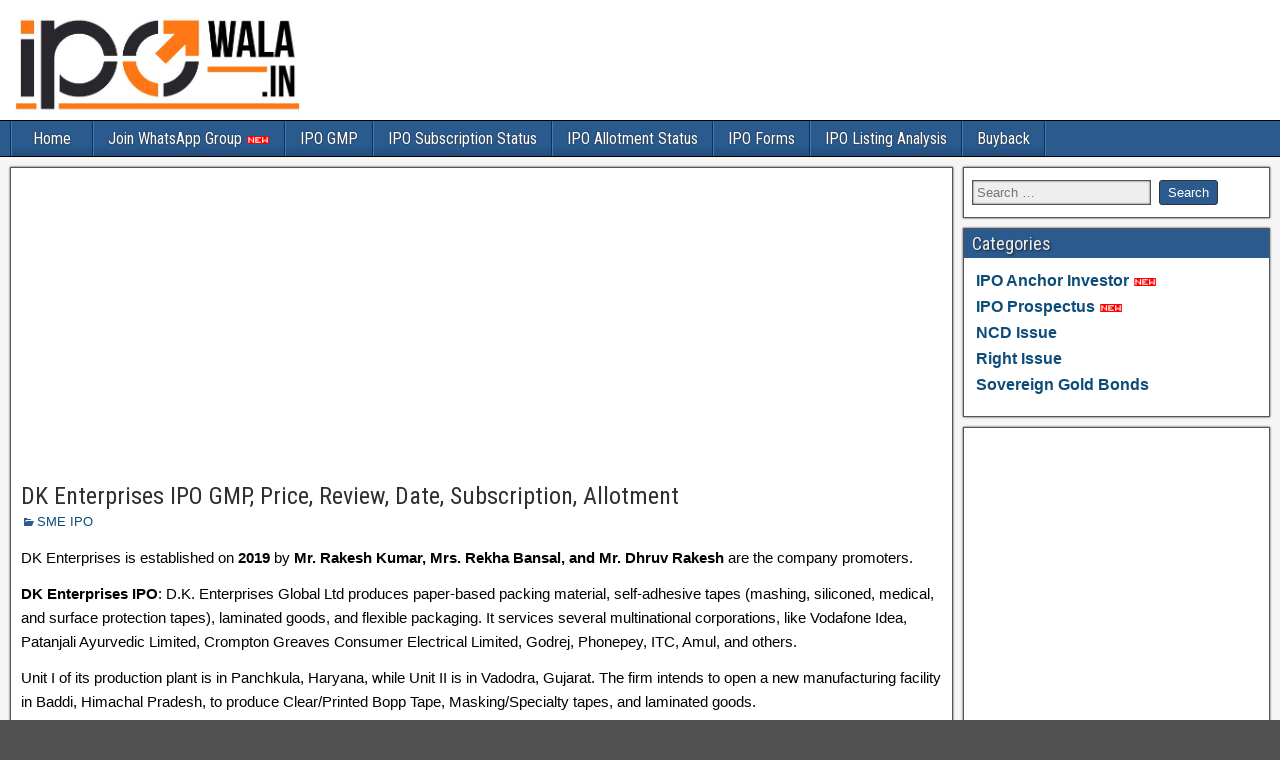

--- FILE ---
content_type: text/html; charset=UTF-8
request_url: https://ipowala.in/dk-enterprises-global-ipo-gmp-price-review-date-subscription-allotment/
body_size: 14976
content:
<!DOCTYPE html>
<html lang="en-US">
<head>
<meta charset="UTF-8" />
<meta name="viewport" content="initial-scale=1.0" />
<meta name='robots' content='index, follow, max-image-preview:large, max-snippet:-1, max-video-preview:-1' />
<style>img:is([sizes="auto" i], [sizes^="auto," i]) { contain-intrinsic-size: 3000px 1500px }</style>
<link rel="profile" href="https://gmpg.org/xfn/11" />
<link rel="pingback" href="https://ipowala.in/xmlrpc.php" />
<!-- This site is optimized with the Yoast SEO plugin v26.8 - https://yoast.com/product/yoast-seo-wordpress/ -->
<title>DK Enterprises IPO GMP, Price, Review, Date, Subscription, Allotment</title>
<meta name="description" content="dk enterprises ipo, dk enterprises ipo date, dk enterprises ipo details, dk enterprises ipo gmp, dk enterprises ipo review, dk enterprises ipo allotment, dk enterprises ipo status" />
<link rel="canonical" href="https://ipowala.in/dk-enterprises-global-ipo-gmp-price-review-date-subscription-allotment/" />
<meta property="og:locale" content="en_US" />
<meta property="og:type" content="article" />
<meta property="og:title" content="DK Enterprises IPO GMP, Price, Review, Date, Subscription, Allotment" />
<meta property="og:description" content="dk enterprises ipo, dk enterprises ipo date, dk enterprises ipo details, dk enterprises ipo gmp, dk enterprises ipo review, dk enterprises ipo allotment, dk enterprises ipo status" />
<meta property="og:url" content="https://ipowala.in/dk-enterprises-global-ipo-gmp-price-review-date-subscription-allotment/" />
<meta property="og:site_name" content="IPO Wala" />
<meta property="article:publisher" content="https://www.facebook.com/ipowalaoffical" />
<meta property="article:published_time" content="2021-10-04T11:13:35+00:00" />
<meta property="article:modified_time" content="2021-10-11T06:39:20+00:00" />
<meta property="og:image" content="https://ipowala.in/wp-content/uploads/2021/02/IPO-Logo.jpg" />
<meta property="og:image:width" content="501" />
<meta property="og:image:height" content="375" />
<meta property="og:image:type" content="image/jpeg" />
<meta name="author" content="Main-IPO" />
<meta name="twitter:card" content="summary_large_image" />
<meta name="twitter:creator" content="@ipo_wala" />
<meta name="twitter:site" content="@ipo_wala" />
<meta name="twitter:label1" content="Written by" />
<meta name="twitter:data1" content="Main-IPO" />
<meta name="twitter:label2" content="Est. reading time" />
<meta name="twitter:data2" content="2 minutes" />
<script type="application/ld+json" class="yoast-schema-graph">{"@context":"https://schema.org","@graph":[{"@type":"Article","@id":"https://ipowala.in/dk-enterprises-global-ipo-gmp-price-review-date-subscription-allotment/#article","isPartOf":{"@id":"https://ipowala.in/dk-enterprises-global-ipo-gmp-price-review-date-subscription-allotment/"},"author":{"name":"Main-IPO","@id":"https://ipowala.in/#/schema/person/c0d62af89ab825fc30c38d08063db472"},"headline":"DK Enterprises IPO GMP, Price, Review, Date, Subscription, Allotment","datePublished":"2021-10-04T11:13:35+00:00","dateModified":"2021-10-11T06:39:20+00:00","mainEntityOfPage":{"@id":"https://ipowala.in/dk-enterprises-global-ipo-gmp-price-review-date-subscription-allotment/"},"wordCount":490,"keywords":["dk enterprises global limited ipo","dk enterprises ipo","dk enterprises ipo allotment","dk enterprises ipo allotment date","dk enterprises ipo allotment status","dk enterprises ipo allotment status bse","dk enterprises ipo allotment status check","dk enterprises ipo allotment status check online","dk enterprises ipo allotment status link","dk enterprises ipo allotment status nse","dk enterprises ipo date","dk enterprises ipo details","dk enterprises ipo form","dk enterprises ipo form download","dk enterprises ipo form pdf","dk enterprises ipo gmp","dk enterprises ipo gmp chanakya","dk enterprises ipo gmp chittorgarh","dk enterprises ipo gmp ipowatch","dk enterprises ipo gmp today","dk enterprises ipo grey market","dk enterprises ipo grey market premium","dk enterprises ipo grey market price","dk enterprises ipo review","dk enterprises ipo status","dk enterprises ipo subscription","dk enterprises ipo subscription form","dk enterprises ipo subscription price","dk enterprises ipo subscription status","dk enterprises ipo subscription status check","dk enterprises ipo subscription status live","dk enterprises ipo subscription status nse","dk enterprises ipo subscription status today"],"articleSection":["SME IPO"],"inLanguage":"en-US"},{"@type":"WebPage","@id":"https://ipowala.in/dk-enterprises-global-ipo-gmp-price-review-date-subscription-allotment/","url":"https://ipowala.in/dk-enterprises-global-ipo-gmp-price-review-date-subscription-allotment/","name":"DK Enterprises IPO GMP, Price, Review, Date, Subscription, Allotment","isPartOf":{"@id":"https://ipowala.in/#website"},"datePublished":"2021-10-04T11:13:35+00:00","dateModified":"2021-10-11T06:39:20+00:00","author":{"@id":"https://ipowala.in/#/schema/person/c0d62af89ab825fc30c38d08063db472"},"description":"dk enterprises ipo, dk enterprises ipo date, dk enterprises ipo details, dk enterprises ipo gmp, dk enterprises ipo review, dk enterprises ipo allotment, dk enterprises ipo status","breadcrumb":{"@id":"https://ipowala.in/dk-enterprises-global-ipo-gmp-price-review-date-subscription-allotment/#breadcrumb"},"inLanguage":"en-US","potentialAction":[{"@type":"ReadAction","target":["https://ipowala.in/dk-enterprises-global-ipo-gmp-price-review-date-subscription-allotment/"]}]},{"@type":"BreadcrumbList","@id":"https://ipowala.in/dk-enterprises-global-ipo-gmp-price-review-date-subscription-allotment/#breadcrumb","itemListElement":[{"@type":"ListItem","position":1,"name":"Home","item":"https://ipowala.in/"},{"@type":"ListItem","position":2,"name":"DK Enterprises IPO GMP, Price, Review, Date, Subscription, Allotment"}]},{"@type":"WebSite","@id":"https://ipowala.in/#website","url":"https://ipowala.in/","name":"IPO Wala","description":"IPO Wala for Upcoming IPOs ,SME IPO, GMP, analysis, reviews, grey market premium, IPO allotment, subscription &amp; listing dates.","potentialAction":[{"@type":"SearchAction","target":{"@type":"EntryPoint","urlTemplate":"https://ipowala.in/?s={search_term_string}"},"query-input":{"@type":"PropertyValueSpecification","valueRequired":true,"valueName":"search_term_string"}}],"inLanguage":"en-US"},{"@type":"Person","@id":"https://ipowala.in/#/schema/person/c0d62af89ab825fc30c38d08063db472","name":"Main-IPO","image":{"@type":"ImageObject","inLanguage":"en-US","@id":"https://ipowala.in/#/schema/person/image/","url":"https://secure.gravatar.com/avatar/7ad34ff8d03bc0e82d9b851ec27e9e58acd1c8cbcbed8143a515af56b1c9cc67?s=96&r=g","contentUrl":"https://secure.gravatar.com/avatar/7ad34ff8d03bc0e82d9b851ec27e9e58acd1c8cbcbed8143a515af56b1c9cc67?s=96&r=g","caption":"Main-IPO"},"sameAs":["http://ipowala.in"]}]}</script>
<!-- / Yoast SEO plugin. -->
<link rel='dns-prefetch' href='//fonts.googleapis.com' />
<link rel="alternate" type="application/rss+xml" title="IPO Wala &raquo; Feed" href="https://ipowala.in/feed/" />
<link rel="alternate" type="application/rss+xml" title="IPO Wala &raquo; Comments Feed" href="https://ipowala.in/comments/feed/" />
<!-- <link rel='stylesheet' id='wp-block-library-css' href='https://ipowala.in/wp-includes/css/dist/block-library/style.min.css?ver=6.8.2' type='text/css' media='all' /> -->
<link rel="stylesheet" type="text/css" href="//ipowala.in/wp-content/cache/wpfc-minified/dqqfevy0/htvgi.css" media="all"/>
<style id='classic-theme-styles-inline-css' type='text/css'>
/*! This file is auto-generated */
.wp-block-button__link{color:#fff;background-color:#32373c;border-radius:9999px;box-shadow:none;text-decoration:none;padding:calc(.667em + 2px) calc(1.333em + 2px);font-size:1.125em}.wp-block-file__button{background:#32373c;color:#fff;text-decoration:none}
</style>
<style id='pdfemb-pdf-embedder-viewer-style-inline-css' type='text/css'>
.wp-block-pdfemb-pdf-embedder-viewer{max-width:none}
</style>
<style id='global-styles-inline-css' type='text/css'>
:root{--wp--preset--aspect-ratio--square: 1;--wp--preset--aspect-ratio--4-3: 4/3;--wp--preset--aspect-ratio--3-4: 3/4;--wp--preset--aspect-ratio--3-2: 3/2;--wp--preset--aspect-ratio--2-3: 2/3;--wp--preset--aspect-ratio--16-9: 16/9;--wp--preset--aspect-ratio--9-16: 9/16;--wp--preset--color--black: #000000;--wp--preset--color--cyan-bluish-gray: #abb8c3;--wp--preset--color--white: #ffffff;--wp--preset--color--pale-pink: #f78da7;--wp--preset--color--vivid-red: #cf2e2e;--wp--preset--color--luminous-vivid-orange: #ff6900;--wp--preset--color--luminous-vivid-amber: #fcb900;--wp--preset--color--light-green-cyan: #7bdcb5;--wp--preset--color--vivid-green-cyan: #00d084;--wp--preset--color--pale-cyan-blue: #8ed1fc;--wp--preset--color--vivid-cyan-blue: #0693e3;--wp--preset--color--vivid-purple: #9b51e0;--wp--preset--gradient--vivid-cyan-blue-to-vivid-purple: linear-gradient(135deg,rgba(6,147,227,1) 0%,rgb(155,81,224) 100%);--wp--preset--gradient--light-green-cyan-to-vivid-green-cyan: linear-gradient(135deg,rgb(122,220,180) 0%,rgb(0,208,130) 100%);--wp--preset--gradient--luminous-vivid-amber-to-luminous-vivid-orange: linear-gradient(135deg,rgba(252,185,0,1) 0%,rgba(255,105,0,1) 100%);--wp--preset--gradient--luminous-vivid-orange-to-vivid-red: linear-gradient(135deg,rgba(255,105,0,1) 0%,rgb(207,46,46) 100%);--wp--preset--gradient--very-light-gray-to-cyan-bluish-gray: linear-gradient(135deg,rgb(238,238,238) 0%,rgb(169,184,195) 100%);--wp--preset--gradient--cool-to-warm-spectrum: linear-gradient(135deg,rgb(74,234,220) 0%,rgb(151,120,209) 20%,rgb(207,42,186) 40%,rgb(238,44,130) 60%,rgb(251,105,98) 80%,rgb(254,248,76) 100%);--wp--preset--gradient--blush-light-purple: linear-gradient(135deg,rgb(255,206,236) 0%,rgb(152,150,240) 100%);--wp--preset--gradient--blush-bordeaux: linear-gradient(135deg,rgb(254,205,165) 0%,rgb(254,45,45) 50%,rgb(107,0,62) 100%);--wp--preset--gradient--luminous-dusk: linear-gradient(135deg,rgb(255,203,112) 0%,rgb(199,81,192) 50%,rgb(65,88,208) 100%);--wp--preset--gradient--pale-ocean: linear-gradient(135deg,rgb(255,245,203) 0%,rgb(182,227,212) 50%,rgb(51,167,181) 100%);--wp--preset--gradient--electric-grass: linear-gradient(135deg,rgb(202,248,128) 0%,rgb(113,206,126) 100%);--wp--preset--gradient--midnight: linear-gradient(135deg,rgb(2,3,129) 0%,rgb(40,116,252) 100%);--wp--preset--font-size--small: 13px;--wp--preset--font-size--medium: 20px;--wp--preset--font-size--large: 36px;--wp--preset--font-size--x-large: 42px;--wp--preset--spacing--20: 0.44rem;--wp--preset--spacing--30: 0.67rem;--wp--preset--spacing--40: 1rem;--wp--preset--spacing--50: 1.5rem;--wp--preset--spacing--60: 2.25rem;--wp--preset--spacing--70: 3.38rem;--wp--preset--spacing--80: 5.06rem;--wp--preset--shadow--natural: 6px 6px 9px rgba(0, 0, 0, 0.2);--wp--preset--shadow--deep: 12px 12px 50px rgba(0, 0, 0, 0.4);--wp--preset--shadow--sharp: 6px 6px 0px rgba(0, 0, 0, 0.2);--wp--preset--shadow--outlined: 6px 6px 0px -3px rgba(255, 255, 255, 1), 6px 6px rgba(0, 0, 0, 1);--wp--preset--shadow--crisp: 6px 6px 0px rgba(0, 0, 0, 1);}:where(.is-layout-flex){gap: 0.5em;}:where(.is-layout-grid){gap: 0.5em;}body .is-layout-flex{display: flex;}.is-layout-flex{flex-wrap: wrap;align-items: center;}.is-layout-flex > :is(*, div){margin: 0;}body .is-layout-grid{display: grid;}.is-layout-grid > :is(*, div){margin: 0;}:where(.wp-block-columns.is-layout-flex){gap: 2em;}:where(.wp-block-columns.is-layout-grid){gap: 2em;}:where(.wp-block-post-template.is-layout-flex){gap: 1.25em;}:where(.wp-block-post-template.is-layout-grid){gap: 1.25em;}.has-black-color{color: var(--wp--preset--color--black) !important;}.has-cyan-bluish-gray-color{color: var(--wp--preset--color--cyan-bluish-gray) !important;}.has-white-color{color: var(--wp--preset--color--white) !important;}.has-pale-pink-color{color: var(--wp--preset--color--pale-pink) !important;}.has-vivid-red-color{color: var(--wp--preset--color--vivid-red) !important;}.has-luminous-vivid-orange-color{color: var(--wp--preset--color--luminous-vivid-orange) !important;}.has-luminous-vivid-amber-color{color: var(--wp--preset--color--luminous-vivid-amber) !important;}.has-light-green-cyan-color{color: var(--wp--preset--color--light-green-cyan) !important;}.has-vivid-green-cyan-color{color: var(--wp--preset--color--vivid-green-cyan) !important;}.has-pale-cyan-blue-color{color: var(--wp--preset--color--pale-cyan-blue) !important;}.has-vivid-cyan-blue-color{color: var(--wp--preset--color--vivid-cyan-blue) !important;}.has-vivid-purple-color{color: var(--wp--preset--color--vivid-purple) !important;}.has-black-background-color{background-color: var(--wp--preset--color--black) !important;}.has-cyan-bluish-gray-background-color{background-color: var(--wp--preset--color--cyan-bluish-gray) !important;}.has-white-background-color{background-color: var(--wp--preset--color--white) !important;}.has-pale-pink-background-color{background-color: var(--wp--preset--color--pale-pink) !important;}.has-vivid-red-background-color{background-color: var(--wp--preset--color--vivid-red) !important;}.has-luminous-vivid-orange-background-color{background-color: var(--wp--preset--color--luminous-vivid-orange) !important;}.has-luminous-vivid-amber-background-color{background-color: var(--wp--preset--color--luminous-vivid-amber) !important;}.has-light-green-cyan-background-color{background-color: var(--wp--preset--color--light-green-cyan) !important;}.has-vivid-green-cyan-background-color{background-color: var(--wp--preset--color--vivid-green-cyan) !important;}.has-pale-cyan-blue-background-color{background-color: var(--wp--preset--color--pale-cyan-blue) !important;}.has-vivid-cyan-blue-background-color{background-color: var(--wp--preset--color--vivid-cyan-blue) !important;}.has-vivid-purple-background-color{background-color: var(--wp--preset--color--vivid-purple) !important;}.has-black-border-color{border-color: var(--wp--preset--color--black) !important;}.has-cyan-bluish-gray-border-color{border-color: var(--wp--preset--color--cyan-bluish-gray) !important;}.has-white-border-color{border-color: var(--wp--preset--color--white) !important;}.has-pale-pink-border-color{border-color: var(--wp--preset--color--pale-pink) !important;}.has-vivid-red-border-color{border-color: var(--wp--preset--color--vivid-red) !important;}.has-luminous-vivid-orange-border-color{border-color: var(--wp--preset--color--luminous-vivid-orange) !important;}.has-luminous-vivid-amber-border-color{border-color: var(--wp--preset--color--luminous-vivid-amber) !important;}.has-light-green-cyan-border-color{border-color: var(--wp--preset--color--light-green-cyan) !important;}.has-vivid-green-cyan-border-color{border-color: var(--wp--preset--color--vivid-green-cyan) !important;}.has-pale-cyan-blue-border-color{border-color: var(--wp--preset--color--pale-cyan-blue) !important;}.has-vivid-cyan-blue-border-color{border-color: var(--wp--preset--color--vivid-cyan-blue) !important;}.has-vivid-purple-border-color{border-color: var(--wp--preset--color--vivid-purple) !important;}.has-vivid-cyan-blue-to-vivid-purple-gradient-background{background: var(--wp--preset--gradient--vivid-cyan-blue-to-vivid-purple) !important;}.has-light-green-cyan-to-vivid-green-cyan-gradient-background{background: var(--wp--preset--gradient--light-green-cyan-to-vivid-green-cyan) !important;}.has-luminous-vivid-amber-to-luminous-vivid-orange-gradient-background{background: var(--wp--preset--gradient--luminous-vivid-amber-to-luminous-vivid-orange) !important;}.has-luminous-vivid-orange-to-vivid-red-gradient-background{background: var(--wp--preset--gradient--luminous-vivid-orange-to-vivid-red) !important;}.has-very-light-gray-to-cyan-bluish-gray-gradient-background{background: var(--wp--preset--gradient--very-light-gray-to-cyan-bluish-gray) !important;}.has-cool-to-warm-spectrum-gradient-background{background: var(--wp--preset--gradient--cool-to-warm-spectrum) !important;}.has-blush-light-purple-gradient-background{background: var(--wp--preset--gradient--blush-light-purple) !important;}.has-blush-bordeaux-gradient-background{background: var(--wp--preset--gradient--blush-bordeaux) !important;}.has-luminous-dusk-gradient-background{background: var(--wp--preset--gradient--luminous-dusk) !important;}.has-pale-ocean-gradient-background{background: var(--wp--preset--gradient--pale-ocean) !important;}.has-electric-grass-gradient-background{background: var(--wp--preset--gradient--electric-grass) !important;}.has-midnight-gradient-background{background: var(--wp--preset--gradient--midnight) !important;}.has-small-font-size{font-size: var(--wp--preset--font-size--small) !important;}.has-medium-font-size{font-size: var(--wp--preset--font-size--medium) !important;}.has-large-font-size{font-size: var(--wp--preset--font-size--large) !important;}.has-x-large-font-size{font-size: var(--wp--preset--font-size--x-large) !important;}
:where(.wp-block-post-template.is-layout-flex){gap: 1.25em;}:where(.wp-block-post-template.is-layout-grid){gap: 1.25em;}
:where(.wp-block-columns.is-layout-flex){gap: 2em;}:where(.wp-block-columns.is-layout-grid){gap: 2em;}
:root :where(.wp-block-pullquote){font-size: 1.5em;line-height: 1.6;}
</style>
<!-- <link rel='stylesheet' id='ez-toc-css' href='https://ipowala.in/wp-content/plugins/easy-table-of-contents/assets/css/screen.min.css?ver=2.0.80' type='text/css' media='all' /> -->
<link rel="stylesheet" type="text/css" href="//ipowala.in/wp-content/cache/wpfc-minified/qlgmb5yq/htvgi.css" media="all"/>
<style id='ez-toc-inline-css' type='text/css'>
div#ez-toc-container .ez-toc-title {font-size: 120%;}div#ez-toc-container .ez-toc-title {font-weight: 700;}div#ez-toc-container ul li , div#ez-toc-container ul li a {font-size: 95%;}div#ez-toc-container ul li , div#ez-toc-container ul li a {font-weight: 500;}div#ez-toc-container nav ul ul li {font-size: 90%;}div#ez-toc-container {width: 66%;}.ez-toc-box-title {font-weight: bold; margin-bottom: 10px; text-align: center; text-transform: uppercase; letter-spacing: 1px; color: #666; padding-bottom: 5px;position:absolute;top:-4%;left:5%;background-color: inherit;transition: top 0.3s ease;}.ez-toc-box-title.toc-closed {top:-25%;}
.ez-toc-container-direction {direction: ltr;}.ez-toc-counter ul {direction: ltr;counter-reset: item ;}.ez-toc-counter nav ul li a::before {content: counter(item, disc) '  ';margin-right: .2em; counter-increment: item;flex-grow: 0;flex-shrink: 0;float: left; }.ez-toc-widget-direction {direction: ltr;}.ez-toc-widget-container ul {direction: ltr;counter-reset: item ;}.ez-toc-widget-container nav ul li a::before {content: counter(item, disc) '  ';margin-right: .2em; counter-increment: item;flex-grow: 0;flex-shrink: 0;float: left; }
</style>
<link rel='stylesheet' id='frontier-font-css' href='//fonts.googleapis.com/css?family=Roboto+Condensed%3A400%2C700%7CArimo%3A400%2C700&#038;ver=6.8.2' type='text/css' media='all' />
<!-- <link rel='stylesheet' id='genericons-css' href='https://ipowala.in/wp-content/themes/frontier/includes/genericons/genericons.css?ver=1.3.2' type='text/css' media='all' /> -->
<!-- <link rel='stylesheet' id='frontier-main-css' href='https://ipowala.in/wp-content/themes/frontier/style.css?ver=1.3.2' type='text/css' media='all' /> -->
<!-- <link rel='stylesheet' id='frontier-responsive-css' href='https://ipowala.in/wp-content/themes/frontier/responsive.css?ver=1.3.2' type='text/css' media='all' /> -->
<!-- <link rel='stylesheet' id='tablepress-default-css' href='https://ipowala.in/wp-content/plugins/tablepress/css/build/default.css?ver=3.2.6' type='text/css' media='all' /> -->
<link rel="stylesheet" type="text/css" href="//ipowala.in/wp-content/cache/wpfc-minified/jyr10dyh/htvgi.css" media="all"/>
<script src='//ipowala.in/wp-content/cache/wpfc-minified/7nymbo6b/htvgi.js' type="text/javascript"></script>
<!-- <script type="text/javascript" src="https://ipowala.in/wp-includes/js/jquery/jquery.min.js?ver=3.7.1" id="jquery-core-js"></script> -->
<!-- <script type="text/javascript" src="https://ipowala.in/wp-includes/js/jquery/jquery-migrate.min.js?ver=3.4.1" id="jquery-migrate-js"></script> -->
<link rel="https://api.w.org/" href="https://ipowala.in/wp-json/" /><link rel="alternate" title="JSON" type="application/json" href="https://ipowala.in/wp-json/wp/v2/posts/4194" /><link rel="EditURI" type="application/rsd+xml" title="RSD" href="https://ipowala.in/xmlrpc.php?rsd" />
<meta name="generator" content="WordPress 6.8.2" />
<link rel='shortlink' href='https://ipowala.in/?p=4194' />
<link rel="alternate" title="oEmbed (JSON)" type="application/json+oembed" href="https://ipowala.in/wp-json/oembed/1.0/embed?url=https%3A%2F%2Fipowala.in%2Fdk-enterprises-global-ipo-gmp-price-review-date-subscription-allotment%2F" />
<link rel="alternate" title="oEmbed (XML)" type="text/xml+oembed" href="https://ipowala.in/wp-json/oembed/1.0/embed?url=https%3A%2F%2Fipowala.in%2Fdk-enterprises-global-ipo-gmp-price-review-date-subscription-allotment%2F&#038;format=xml" />
<script src="https://cdn.onesignal.com/sdks/web/v16/OneSignalSDK.page.js" defer></script>
<script>
window.OneSignalDeferred = window.OneSignalDeferred || [];
OneSignalDeferred.push(async function(OneSignal) {
await OneSignal.init({
appId: "a18f92a7-a078-413c-9e61-d821b0225b0b",
serviceWorkerOverrideForTypical: true,
path: "https://ipowala.in/wp-content/plugins/onesignal-free-web-push-notifications/sdk_files/",
serviceWorkerParam: { scope: "/wp-content/plugins/onesignal-free-web-push-notifications/sdk_files/push/onesignal/" },
serviceWorkerPath: "OneSignalSDKWorker.js",
});
});
// Unregister the legacy OneSignal service worker to prevent scope conflicts
if (navigator.serviceWorker) {
navigator.serviceWorker.getRegistrations().then((registrations) => {
// Iterate through all registered service workers
registrations.forEach((registration) => {
// Check the script URL to identify the specific service worker
if (registration.active && registration.active.scriptURL.includes('OneSignalSDKWorker.js.php')) {
// Unregister the service worker
registration.unregister().then((success) => {
if (success) {
console.log('OneSignalSW: Successfully unregistered:', registration.active.scriptURL);
} else {
console.log('OneSignalSW: Failed to unregister:', registration.active.scriptURL);
}
});
}
});
}).catch((error) => {
console.error('Error fetching service worker registrations:', error);
});
}
</script>
<meta property="Frontier Theme" content="1.3.2" />
<style type="text/css" media="screen">
#container 	{width: 1400px;}
#header 	{min-height: 0px;}
#content 	{width: 75%;}
#sidebar-left 	{width: 25%;}
#sidebar-right 	{width: 25%;}
</style>
<style type="text/css" media="screen">
.page-template-page-cs-php #content, .page-template-page-sc-php #content {width: 75%;}
.page-template-page-cs-php #sidebar-left, .page-template-page-sc-php #sidebar-left,
.page-template-page-cs-php #sidebar-right, .page-template-page-sc-php #sidebar-right {width: 25%;}
.page-template-page-scs-php #content {width: 48%;}
.page-template-page-scs-php #sidebar-left {width: 25%;}
.page-template-page-scs-php #sidebar-right {width: 27%;}
</style>
<meta name="generator" content="Elementor 3.34.2; features: e_font_icon_svg, additional_custom_breakpoints; settings: css_print_method-external, google_font-enabled, font_display-auto">
<style>
.e-con.e-parent:nth-of-type(n+4):not(.e-lazyloaded):not(.e-no-lazyload),
.e-con.e-parent:nth-of-type(n+4):not(.e-lazyloaded):not(.e-no-lazyload) * {
background-image: none !important;
}
@media screen and (max-height: 1024px) {
.e-con.e-parent:nth-of-type(n+3):not(.e-lazyloaded):not(.e-no-lazyload),
.e-con.e-parent:nth-of-type(n+3):not(.e-lazyloaded):not(.e-no-lazyload) * {
background-image: none !important;
}
}
@media screen and (max-height: 640px) {
.e-con.e-parent:nth-of-type(n+2):not(.e-lazyloaded):not(.e-no-lazyload),
.e-con.e-parent:nth-of-type(n+2):not(.e-lazyloaded):not(.e-no-lazyload) * {
background-image: none !important;
}
}
</style>
<style type="text/css" id="custom-background-css">
body.custom-background { background-image: url("https://ipowala.in/wp-content/themes/frontier/images/honeycomb.png"); background-position: left top; background-size: auto; background-repeat: repeat; background-attachment: scroll; }
</style>
<link rel="icon" href="https://ipowala.in/wp-content/uploads/2021/03/cropped-ipowala_favicon-32x32.png" sizes="32x32" />
<link rel="icon" href="https://ipowala.in/wp-content/uploads/2021/03/cropped-ipowala_favicon-192x192.png" sizes="192x192" />
<link rel="apple-touch-icon" href="https://ipowala.in/wp-content/uploads/2021/03/cropped-ipowala_favicon-180x180.png" />
<meta name="msapplication-TileImage" content="https://ipowala.in/wp-content/uploads/2021/03/cropped-ipowala_favicon-270x270.png" />
<style type="text/css" id="wp-custom-css">
#header-logo, #header-logo img
{
height:200px;
}
.single-view .entry-content
{
font-family : 'Verdana',sans-serif;
font-size:15px;
color:#000;
}		</style>
<!-- Custom CSS -->
<style type="text/css" media="screen">
#header-logo, #header-logo img {
height:120px;
}
.wp-block-table {
overflow-x: auto;
}
.has-white-background-color {
background-color: var(--wp--preset--color--white) !important;
}
.has-medium-font-size {
font-size: var(--wp--preset--font-size--medium) !important;
}
.single-view .entry-content
{
font-family : Verdana,sans-serif;
font-size:15px;
color:#000;
}
.button {
background-color: #4CAF50; /* Green */
border: none;
color: white;
padding: 15px 32px;
font-weight :bold;
text-align: center;
text-decoration: none;
display: inline-block;
font-size: 16px;
margin: 4px 2px;
cursor: pointer;
}
.button1 {background-color: #bdf2b7;} /* Green */
.button2 {background-color: #008CBA;} /* Blue */
.button3 {background-color: #f44336;} /* Red */ 
.button4 {background-color: #e7e7e7; color: black;} /* Gray */ 
.button5 {background-color: #555555;} /* Black */
.table-scroll {
position:relative;
max-width:600px;
margin:auto;
overflow:hidden;
border:1px solid #000;
}
.table-wrap {
width:100%;
overflow:auto;
}
.table-scroll table {
width:100%;
margin:auto;
border-collapse:separate;
border-spacing:0;
}
.table-scroll th, .table-scroll td {
padding:5px 10px;
border:1px solid #000;
background:#fff;
white-space:nowrap;
vertical-align:top;
}
.table-scroll thead, .table-scroll tfoot {
background:#f9f9f9;
}
.clone {
position:absolute;
top:0;
left:0;
pointer-events:none;
}
.clone th, .clone td {
visibility:hidden
}
.clone td, .clone th {
border-color:transparent
}
.clone tbody th {
visibility:visible;
color:red;
}
.clone .fixed-side {
border:1px solid #000;
background:#eee;
visibility:visible;
}
.clone thead, .clone tfoot{background:transparent;}
#sp-wp-tabs-wrapper_6529 > .sp-tab__nav-tabs .sp-tab__nav-link.sp-tab__active .sp-tab__tab_title, #sp-wp-tabs-wrapper_6529.sp-tab__lay-default label > .sp-tab__card-header {
color: #0a0909;
}
#sp-wp-tabs-wrapper_10918 > .sp-tab__nav-tabs .sp-tab__nav-link.sp-tab__active .sp-tab__tab_title, #sp-wp-tabs-wrapper_10918.sp-tab__lay-default label > .sp-tab__card-header {
color: #0a0909;
}
.entry-content a { text-decoration: none; } 
.elementor-3887 .elementor-element.elementor-element-c236493>.elementor-element-populated {
border-style: solid;
border-width: 1px;
border-color: #34578e;
transition: background .3s, border .3s, border-radius .3s, box-shadow .3s;
margin: 10px;
--e-column-margin-right: 10px;
--e-column-margin-left: 10px;
}
.elementor-3887 .elementor-element.elementor-element-12b3335>.elementor-element-populated {
border-style: solid;
border-width: 1px;
border-color: #34578e;
transition: background .3s, border .3s, border-radius .3s, box-shadow .3s;
margin: 10px;
--e-column-margin-right: 10px;
--e-column-margin-left: 10px;
}
.elementor-widget-button .elementor-button {
font-family: var(--e-global-typography-accent-font-family), Sans-serif;
font-weight: var(--e-global-typography-accent-font-weight);
background-color: #2b67a8;
}
.e-con.e-con>.e-con-inner>.elementor-widget, .elementor.elementor .e-con>.elementor-widget {
max-width: 100%;
border-style: solid;
border-width: 1px;
border-color: #34578e;
transition: background .3s, border .3s, border-radius .3s, box-shadow .3s;
margin: 10px;
}
.entry-content h5,.comment-content h5{
clear: none;
line-height: 1.5;
background-color: darkgrey;
font-size: 16px;
font-weight: bold;
padding-left: 5px;
}
*/.elementor-section .elementor-container{
margin-left :10px;
}
/*
</style>
<!-- Custom CSS End -->
</head>
<body class="wp-singular post-template-default single single-post postid-4194 single-format-standard custom-background wp-theme-frontier elementor-default elementor-kit-7676">
<!-- Global site tag (gtag.js) - Google Analytics -->
<script async src="https://www.googletagmanager.com/gtag/js?id=UA-102194314-1"></script>
<script>
window.dataLayer = window.dataLayer || [];
function gtag(){dataLayer.push(arguments);}
gtag('js', new Date());
gtag('config', 'UA-102194314-1');
</script>
<div id="container" class="cf" itemscope itemtype="http://schema.org/WebPage">
<div id="header" class="cf" itemscope itemtype="http://schema.org/WPHeader">
<div id="header-logo">
<a href="https://ipowala.in/"><img src="https://ipowala.in/wp-content/uploads/2021/09/ipowala.jpg" alt="IPO Wala" />
</a>					
</div>
<div id="custom_html-33" class="widget_text widget-header frontier-widget widget_custom_html"><div class="textwidget custom-html-widget"><script async src="https://pagead2.googlesyndication.com/pagead/js/adsbygoogle.js?client=ca-pub-6397202045185198"
crossorigin="anonymous"></script>
<!-- theipowala_mainsidebararea_AdSense1_1x1_as -->
<ins class="adsbygoogle"
style="display:block"
data-ad-client="ca-pub-6397202045185198"
data-ad-slot="9229914809"
data-ad-format="auto"
data-full-width-responsive="true"></ins>
<script>
(adsbygoogle = window.adsbygoogle || []).push({});
</script></div></div>
</div>
<nav id="nav-main" class="cf stack" itemscope itemtype="http://schema.org/SiteNavigationElement">
<ul id="menu-home" class="nav-main"><li id="menu-item-13972" class="menu-item menu-item-type-custom menu-item-object-custom menu-item-home menu-item-13972"><a href="https://ipowala.in">Home</a></li>
<li id="menu-item-30023" class="menu-item menu-item-type-custom menu-item-object-custom menu-item-30023"><a href="https://www.whatsapp.com/channel/0029VaDxv3m30LKYYvH4Cd2l">Join WhatsApp Group <img src="https://ipowala.in/wp-content/uploads/2025/07/new.gif" style="height: 8px;"/></a></li>
<li id="menu-item-18352" class="menu-item menu-item-type-custom menu-item-object-custom menu-item-18352"><a href="https://ipowala.in/ipo-grey-market-premium-gmp/">IPO GMP</a></li>
<li id="menu-item-3250" class="menu-item menu-item-type-post_type menu-item-object-page menu-item-3250"><a href="https://ipowala.in/ipo-subscription-status/">IPO Subscription Status</a></li>
<li id="menu-item-3268" class="menu-item menu-item-type-post_type menu-item-object-page menu-item-3268"><a href="https://ipowala.in/ipo-allotment-status/">IPO Allotment Status</a></li>
<li id="menu-item-7140" class="menu-item menu-item-type-post_type menu-item-object-page menu-item-7140"><a href="https://ipowala.in/download-ipo-application-asba-form/">IPO Forms</a></li>
<li id="menu-item-10921" class="menu-item menu-item-type-post_type menu-item-object-page menu-item-10921"><a href="https://ipowala.in/ipo-performance-analytics-listing-details-bse-nse/">IPO Listing Analysis</a></li>
<li id="menu-item-3793" class="menu-item menu-item-type-post_type menu-item-object-page menu-item-3793"><a href="https://ipowala.in/buyback/">Buyback</a></li>
</ul>
</nav>
<div id="main" class="col-cs cf">
<div id="content" class="cf" itemscope itemtype="http://schema.org/Blog">
<article id="post-4194" class="single-view post-4194 post type-post status-publish format-standard hentry category-sme-ipo tag-dk-enterprises-global-limited-ipo tag-dk-enterprises-ipo tag-dk-enterprises-ipo-allotment tag-dk-enterprises-ipo-allotment-date tag-dk-enterprises-ipo-allotment-status tag-dk-enterprises-ipo-allotment-status-bse tag-dk-enterprises-ipo-allotment-status-check tag-dk-enterprises-ipo-allotment-status-check-online tag-dk-enterprises-ipo-allotment-status-link tag-dk-enterprises-ipo-allotment-status-nse tag-dk-enterprises-ipo-date tag-dk-enterprises-ipo-details tag-dk-enterprises-ipo-form tag-dk-enterprises-ipo-form-download tag-dk-enterprises-ipo-form-pdf tag-dk-enterprises-ipo-gmp tag-dk-enterprises-ipo-gmp-chanakya tag-dk-enterprises-ipo-gmp-chittorgarh tag-dk-enterprises-ipo-gmp-ipowatch tag-dk-enterprises-ipo-gmp-today tag-dk-enterprises-ipo-grey-market tag-dk-enterprises-ipo-grey-market-premium tag-dk-enterprises-ipo-grey-market-price tag-dk-enterprises-ipo-review tag-dk-enterprises-ipo-status tag-dk-enterprises-ipo-subscription tag-dk-enterprises-ipo-subscription-form tag-dk-enterprises-ipo-subscription-price tag-dk-enterprises-ipo-subscription-status tag-dk-enterprises-ipo-subscription-status-check tag-dk-enterprises-ipo-subscription-status-live tag-dk-enterprises-ipo-subscription-status-nse tag-dk-enterprises-ipo-subscription-status-today" itemprop="blogPost" itemscope itemtype="http://schema.org/BlogPosting">
<div id="widgets-wrap-before-post" class="cf"><div id="custom_html-32" class="widget_text widget-before-post frontier-widget widget_custom_html"><div class="textwidget custom-html-widget"><script async src="https://pagead2.googlesyndication.com/pagead/js/adsbygoogle.js?client=ca-pub-6397202045185198"
crossorigin="anonymous"></script>
<!-- theipowala_mainsidebararea_AdSense1_1x1_as -->
<ins class="adsbygoogle"
style="display:block"
data-ad-client="ca-pub-6397202045185198"
data-ad-slot="9229914809"
data-ad-format="auto"
data-full-width-responsive="true"></ins>
<script>
(adsbygoogle = window.adsbygoogle || []).push({});
</script></div></div></div>
<header class="entry-header cf">
<h1 class="entry-title" itemprop="headline" ><a href="https://ipowala.in/dk-enterprises-global-ipo-gmp-price-review-date-subscription-allotment/">DK Enterprises IPO GMP, Price, Review, Date, Subscription, Allotment</a></h1>
</header>
<div class="entry-byline cf">
<div class="entry-categories">
<i class="genericon genericon-category"></i><a href="https://ipowala.in/category/sme-ipo/" rel="category tag">SME IPO</a>		</div>
</div>
<div class="entry-content cf" itemprop="text" >
<p>DK Enterprises is established on <strong>2019</strong> by <strong>Mr. Rakesh Kumar, Mrs. Rekha Bansal, and Mr. Dhruv Rakesh</strong> are the company promoters.</p>
<p><strong>DK Enterprises IPO</strong>: D.K. Enterprises Global Ltd produces paper-based packing material, self-adhesive tapes (mashing, siliconed, medical, and surface protection tapes), laminated goods, and flexible packaging. It services several multinational corporations, like Vodafone Idea, Patanjali Ayurvedic Limited, Crompton Greaves Consumer Electrical Limited, Godrej, Phonepey, ITC, Amul, and others.</p>
<p>Unit I of its production plant is in Panchkula, Haryana, while Unit II is in Vadodra, Gujarat. The firm intends to open a new manufacturing facility in Baddi, Himachal Pradesh, to produce Clear/Printed Bopp Tape, Masking/Specialty tapes, and laminated goods.</p>
<p><strong>Read :- </strong> <a href="https://ipowala.in/dk-enterprises-ipo-subscription-status-live/"><strong>DK Enterprises IPO Subscription Status [ Live ]</strong></a></p>
<table width="520">
<tbody>
<tr>
<td style="text-align: center;" colspan="2" width="542">
<div id="ez-toc-container" class="ez-toc-v2_0_80 counter-hierarchy ez-toc-counter ez-toc-light-blue ez-toc-container-direction">
<div class="ez-toc-title-container">
<p class="ez-toc-title" style="cursor:inherit">Table of Contents</p>
<span class="ez-toc-title-toggle"><a href="#" class="ez-toc-pull-right ez-toc-btn ez-toc-btn-xs ez-toc-btn-default ez-toc-toggle" aria-label="Toggle Table of Content"><span class="ez-toc-js-icon-con"><span class=""><span class="eztoc-hide" style="display:none;">Toggle</span><span class="ez-toc-icon-toggle-span"><svg style="fill: #2a5a8e;color:#2a5a8e" xmlns="http://www.w3.org/2000/svg" class="list-377408" width="20px" height="20px" viewBox="0 0 24 24" fill="none"><path d="M6 6H4v2h2V6zm14 0H8v2h12V6zM4 11h2v2H4v-2zm16 0H8v2h12v-2zM4 16h2v2H4v-2zm16 0H8v2h12v-2z" fill="currentColor"></path></svg><svg style="fill: #2a5a8e;color:#2a5a8e" class="arrow-unsorted-368013" xmlns="http://www.w3.org/2000/svg" width="10px" height="10px" viewBox="0 0 24 24" version="1.2" baseProfile="tiny"><path d="M18.2 9.3l-6.2-6.3-6.2 6.3c-.2.2-.3.4-.3.7s.1.5.3.7c.2.2.4.3.7.3h11c.3 0 .5-.1.7-.3.2-.2.3-.5.3-.7s-.1-.5-.3-.7zM5.8 14.7l6.2 6.3 6.2-6.3c.2-.2.3-.5.3-.7s-.1-.5-.3-.7c-.2-.2-.4-.3-.7-.3h-11c-.3 0-.5.1-.7.3-.2.2-.3.5-.3.7s.1.5.3.7z"/></svg></span></span></span></a></span></div>
<nav><ul class='ez-toc-list ez-toc-list-level-1 ' ><ul class='ez-toc-list-level-2' ><li class='ez-toc-heading-level-2'><a class="ez-toc-link ez-toc-heading-1" href="#DK_Enterprises_IPO_details" >DK Enterprises IPO details</a></li><li class='ez-toc-page-1 ez-toc-heading-level-2'><a class="ez-toc-link ez-toc-heading-2" href="#DK_Enterprises_IPO_Market_Lot" >DK Enterprises IPO Market Lot</a></li></ul></li><li class='ez-toc-page-1 ez-toc-heading-level-1'><a class="ez-toc-link ez-toc-heading-3" href="#Financial_Record_of_the_last_year_In_Lakhs" >Financial Record of the last year (In Lakhs)</a></li><li class='ez-toc-page-1 ez-toc-heading-level-1'><a class="ez-toc-link ez-toc-heading-4" href="#DK_Enterprises_IPO_Allotment_Date_Details" >DK Enterprises IPO Allotment Date &#038; Details</a><ul class='ez-toc-list-level-2' ><li class='ez-toc-heading-level-2'><a class="ez-toc-link ez-toc-heading-5" href="#DK_Enterprises_IPO_GMP_There_is_No_grey_market_premium_right_now_will_Update_soon_Registrar_of_DK_Enterprises" >DK Enterprises IPO GMP
There is No grey market premium right now. will Update soon.
Registrar of DK Enterprises</a></li><li class='ez-toc-page-1 ez-toc-heading-level-2'><a class="ez-toc-link ez-toc-heading-6" href="#[base64]" >DK Enterprises Contact Details
D.K. Enterprises Global Limited 
Plot No-235 Industrial Area 
Phase-2 Panchkula, Haryana 134109 
Phone: 91 172 259 1548 
Email: <span class="__cf_email__" data-cfemail="f29181b29699979c86978082809b819781dc919ddc9b9c">[email&#160;protected]</span> 
Website: http://www.dkenterprises.co.in/
DK Enterprises Lead Managers
Beeline Broking Ltd
FAQ Question</a></li></ul></li></ul></nav></div>
<h2><span class="ez-toc-section" id="DK_Enterprises_IPO_details"></span><strong>DK Enterprises IPO details</strong><span class="ez-toc-section-end"></span></h2>
</td>
</tr>
<tr>
<td width="181"><strong>Subscription Dates</strong></td>
<td width="360">7-12 Oct  2021</td>
</tr>
<tr>
<td width="181"><strong>Price Band</strong></td>
<td width="360">40 Rs Per Share</td>
</tr>
<tr>
<td width="181"><strong>Fresh issue</strong></td>
<td width="360">7.99 Crore</td>
</tr>
<tr>
<td width="181"><strong>Offer for sale</strong></td>
<td width="360">Nil</td>
</tr>
<tr>
<td width="181"><strong>Total size</strong></td>
<td width="360">7.99 Crore</td>
</tr>
<tr>
<td width="181"><strong>Minimum bid (lot size) </strong></td>
<td width="360">3000 Share</td>
</tr>
<tr>
<td width="181"><strong>Face Value </strong></td>
<td width="360">10 Rs share</td>
</tr>
<tr>
<td width="181"><strong>Listing On</strong></td>
<td width="360">NSE SME</td>
</tr>
</tbody>
</table>
<table width="520">
<tbody>
<tr>
<td style="text-align: center;" colspan="4" width="542">
<h2><span class="ez-toc-section" id="DK_Enterprises_IPO_Market_Lot"></span><strong>DK Enterprises IPO Market Lot</strong><span class="ez-toc-section-end"></span></h2>
</td>
</tr>
<tr>
<tr>
<td width="181"></td>
<td width="360"><strong>Lot</strong></td>
<td width="360"><strong>No of Shares</strong></td>
<td width="360"><strong>Amount</strong></td>
</tr>
<tr>
<td width="181"><strong>Minimum</strong></td>
<td width="360">1</td>
<td width="360">3,000 Shares</td>
<td width="360">1,20,000 Rs</td>
</tr>
<tr>
<td width="181"><strong>Maximum</strong></td>
<td width="360">1</td>
<td width="360">3,000 Shares</td>
<td width="360">1,20,000 Rs</td>
</tr>
</tbody>
</table>
<h1><span class="ez-toc-section" id="Financial_Record_of_the_last_year_In_Lakhs"></span><strong>Financial Record of the last year (In Lakhs)</strong><span class="ez-toc-section-end"></span></h1>
<p><strong>Financial Period</strong> : 31-Jun-20<br />
<strong>Total Assets</strong> : 2,806.41<br />
<strong>Total Revenue</strong> : 1,912.59<br />
<strong>Profit After Tax</strong> : 99.77<br />
<strong>Earnings Per Share (EPS) FY2021 </strong>: &#8211;</p>
<h1><span class="ez-toc-section" id="DK_Enterprises_IPO_Allotment_Date_Details"></span><strong>DK Enterprises IPO Allotment Date &#038; Details</strong><span class="ez-toc-section-end"></span></h1>
<table width="542">
<tbody>
<tr>
<td width="181"><strong>Allotment Date</strong></td>
<td width="360">18 Oct 2021</td>
</tr>
<tr>
<td width="181"><strong>Initiation of refunds</strong></td>
<td width="360">20 Oct 2021</td>
</tr>
<tr>
<td width="181"><strong>Transfer of shares to Demat accounts</strong></td>
<td width="360">20 Oct 2021</td>
</tr>
<tr>
<td width="181"><strong>Listing Date</strong></td>
<td width="360">22 Oct 2021</td>
</tr>
<tr>
<td width="181"><strong>Check Allotment Status </strong></td>
<td width="360"><strong><a href="http://www.skylinerta.com/ipo.php" target="_blank" rel="noopener">Click here</a></strong>
</td>
</tr>
</tbody>
</table>
<h2><strong>DK Enterprises IPO GMP</strong></h3>
<p>There is No grey market premium right now. will Update soon.</p>
<h2><strong>Registrar of DK Enterprises</strong></h2>
<p>M/s. Skyline Financial Services (P) Ltd.<br />
D-153A , 1st Floor, Okhla Industrial Area,<br />
Phase -I,New Delhi &#8211; 110 020<br />
Phone: 011-40450193-97 &#038; 011-26812682-83<br />
Website: www.skylinerta.com<br />
Email  :<a href="/cdn-cgi/l/email-protection" class="__cf_email__" data-cfemail="a1c0c5ccc8cfe1d2cad8cdc8cfc4d3d5c08fc2cecc">[email&#160;protected]</a></p>
<h2><strong>DK Enterprises Contact Details</strong></h3>
<p>D.K. Enterprises Global Limited<br />
Plot No-235 Industrial Area<br />
Phase-2 Panchkula, Haryana 134109<br />
Phone: 91 172 259 1548<br />
Email: <a href="/cdn-cgi/l/email-protection" class="__cf_email__" data-cfemail="620111220609070c16071012100b1107114c010d4c0b0c">[email&#160;protected]</a><br />
Website: http://www.dkenterprises.co.in/</p>
<h2><strong>DK Enterprises Lead Managers</strong></h3>
<p>Beeline Broking Ltd</p>
<h2><strong>FAQ Question</strong></h2>
<ul>
<li><strong>When is DK Enterprises IPO Listing Date?</strong></li>
</ul>
<p style="text-align: left;">DK Enterprises IPO listing date is 22-Oct,2021.</p>
<ul>
<li><strong>When DK Enterprises IPO allotment?</strong></li>
</ul>
<p style="text-align: left;">DK Enterprises IPO Allotment date is 18-Oct,2021.</p>
<ul>
<li><strong>What is DK Enterprises IPO GMP ( Grey market premium) ?</strong></li>
</ul>
<p style="text-align: left;">Check latest <a href="https://ipowala.in/ipo-grey-market-premium-gmp/" target="_blank" rel="noopener"><strong>IPO GMP</strong></a></p>
<ul>
<li><strong>What is the lot size of DK Enterprises IPO?</strong></li>
</ul>
<p style="text-align: left;">3000 Shares</p>
<ul>
<li><strong>How to apply in DK Enterprises IPO through Zerodha?</strong></li>
</ul>
<p style="text-align: left;">
<strong>1)</strong> Log in to Console on the Zerodha website.<br />
<strong>2)</strong> Navigate to Portfolio and choose the IPOs link.<br />
<strong>3)</strong> Click the &#8216;Bid&#8217; button in the &#8216;DK Enterprises IPO&#8217; row.<br />
<strong>4)</strong> Fill in your UPI ID, Quantity, and Price.<br />
<strong>5)</strong> Fill out the IPO application form and click the &#8220;<strong> Submit</strong> &#8221; button.<br />
<strong>6)</strong> To approve the mandate, go to the UPI App (net banking or BHIM).
</p>
<ul>
<li><strong>How to check DK Enterprises IPO Allotment?<br />
</strong>
</li>
</ul>
<p style="text-align: left;">User can check DK Enterprises IPO Allotment on <a href="http://www.skylinerta.com/ipo.php" target="_blank" rel="noopener"><strong>skylinerta</strong></a></p>
<ul>
<li><strong>How to check DK Enterprises IPO Subscription Status?<br />
</strong></li>
</ul>
<p style="text-align: left;">User can check DK Enterprises IPO Subscription Status on <a href="https://ipowala.in/ipo-subscription-status/" target="_blank" rel="noopener"><strong>our website.</strong></a></p>
<ul>
<li><strong>What is the Price band of DK Enterprises IPO?</strong></li>
</ul>
<p style="text-align: left;">40 Rs</p>
<ul>
<li><strong>What is the Issue Size of DK Enterprises IPO?</strong></li>
</ul>
<p style="text-align: left;">7.99 Crore</p>
<div id="widgets-wrap-after-post-content" class="cf"><div id="custom_html-30" class="widget_text widget-after-post-content frontier-widget widget_custom_html"><div class="textwidget custom-html-widget"><script data-cfasync="false" src="/cdn-cgi/scripts/5c5dd728/cloudflare-static/email-decode.min.js"></script><script async src="https://pagead2.googlesyndication.com/pagead/js/adsbygoogle.js?client=ca-pub-6397202045185198"
crossorigin="anonymous"></script>
<!-- theipowala_mainsidebararea_AdSense1_1x1_as -->
<ins class="adsbygoogle"
style="display:block"
data-ad-client="ca-pub-6397202045185198"
data-ad-slot="9229914809"
data-ad-format="auto"
data-full-width-responsive="true"></ins>
<script>
(adsbygoogle = window.adsbygoogle || []).push({});
</script></div></div></div>
</div>
<footer class="entry-footer cf">
</footer>
</article>
<div id="comment-area">
<div id="comments">
</div></div>
</div>
<div id="sidebar-right" class="sidebar cf" itemscope itemtype="http://schema.org/WPSideBar">
<div id="widgets-wrap-sidebar-right">
<div id="search-3" class="widget-sidebar frontier-widget widget_search"><form role="search" method="get" class="search-form" action="https://ipowala.in/">
<label>
<span class="screen-reader-text">Search for:</span>
<input type="search" class="search-field" placeholder="Search &hellip;" value="" name="s" />
</label>
<input type="submit" class="search-submit" value="Search" />
</form></div><div id="custom_html-12" class="widget_text widget-sidebar frontier-widget widget_custom_html"><h4 class="widget-title">Categories</h4><div class="textwidget custom-html-widget"><table>
<tbody>			
<tr>
<td style="font-size:16px;border:none;">
<strong>
<a href="https://ipowala.in/ipo-anchor-investor-list/" rel="noopener" target="_blank"  style="margin-top:5px;">IPO Anchor Investor</a></strong>
<img src="https://ipowala.in/wp-content/uploads/2025/07/new.gif" style="    height: 8px;"/>
</td>
</tr>	
<tr>
<td style="font-size:16px;border:none;">
<strong>
<a href="https://ipowala.in/ipo-prospectus-drhp-rhp/" rel="noopener" target="_blank">IPO Prospectus</a></strong>
<img src="https://ipowala.in/wp-content/uploads/2025/07/new.gif" style="    height: 8px;"/></td>
</tr>			
<tr>
<td style="font-size:16px;border:none;"><strong>
<a href="https://ipowala.in/ncd-issue/" rel="noopener" target="_blank">NCD Issue</a></strong></td>
</tr>	
<tr>
<td style="font-size:16px;border:none;"><strong>
<a href="https://ipowala.in/latest-rights-issue/" rel="noopener" target="_blank">Right Issue</a></strong>
</td>
</tr>		
<tr>
<td style="font-size:16px;border:none;"><strong>
<a href="	https://ipowala.in/category/gold-bonds/" rel="noopener" target="_blank">Sovereign Gold Bonds</a></strong></td>
</tr>	
</tbody> 
</table></div></div><div id="custom_html-31" class="widget_text widget-sidebar frontier-widget widget_custom_html"><div class="textwidget custom-html-widget"><script async src="https://pagead2.googlesyndication.com/pagead/js/adsbygoogle.js"></script>
<!-- IPL Text -->
<ins class="adsbygoogle"
style="display:block"
data-ad-client="ca-pub-6397202045185198"
data-ad-slot="2933580265"
data-ad-format="link"
data-full-width-responsive="true"></ins>
<script>
(adsbygoogle = window.adsbygoogle || []).push({});
</script></div></div><div id="custom_html-7" class="widget_text widget-sidebar frontier-widget widget_custom_html"><h4 class="widget-title">Mainline IPO</h4><div class="textwidget custom-html-widget"><table>
<tbody>	
<tr>
<td style="font-size:16px;border:none;">
<strong>
<a href="https://ipowala.in" rel="noopener" target="_blank">Shadowfax Technologies</a> ( 20-22 Jan )
</strong>
</td>
</tr>
<tr>
<td style="font-size:16px;border:none;">
<strong>
<a href="https://ipowala.in/amagi-media-labs-ipo-date-price-gmp-review-details/" rel="noopener" target="_blank">Amagi Media Labs</a> ( 13-16 Jan)
</strong>
</td>
</tr>	
<tr>
<td style="font-size:16px;border:none;">
<strong>
<a href="https://ipowala.in/bharat-coking-coal-ipo-date-price-gmp-review-details/" rel="noopener" target="_blank">Bharat Coking Coal</a> ( 09-13 Jan)
</strong>
</td>
</tr>
<tr>
<td style="font-size:16px;border:none;">
<strong>
<a href="https://ipowala.in/gujarat-kidney-super-speciality-ipo-date-price-gmp-review-details/" rel="noopener" target="_blank">Gujarat Kidney</a> ( 22-24 Dec)
</strong>
</td>
</tr>
<tr>
<td style="font-size:16px;border:none;">
<strong>
<a href="https://ipowala.in/ksh-international-ipo-date-price-gmp-review-details/" rel="noopener" target="_blank">KSH International</a> ( 16-18 Dec)
</strong>
</td>
</tr>
<tr>
<td style="font-size:16px;border:none;">
<strong>
<a href="https://ipowala.in/icici-prudential-asset-management-ipo-date-price-gmp-review-details/" rel="noopener" target="_blank">ICICI Prudential Asset Management</a> ( 12-16 Dec)
</strong>
</td>
</tr>
<tr>
<td style="font-size:16px;border:none;">
<strong>
<a href="https://ipowala.in/wakefit-innovations-ipo-date-price-gmp-review-details/" rel="noopener" target="_blank">Wakefit Innovations</a> ( 08-10 Dec)
</strong>
</td>
</tr>
<tr>
<td style="font-size:16px;border:none;">
<strong>
<a href="https://ipowala.in/corona-remedies-ipo-date-price-gmp-review-details/" rel="noopener" target="_blank">Corona Remedies</a> ( 08-10 Dec)
</strong>
</td>
</tr>
<tr>
<td style="font-size:16px; border:none;">
<strong>
<a href="https://ipowala.in/upcoming-ipo/">
<p style="color:red;">	More IPOs… </p>
</a>
</strong>
</td>
</tr>	
</tbody> 
</table></div></div><div id="custom_html-6" class="widget_text widget-sidebar frontier-widget widget_custom_html"><h4 class="widget-title">SME IPO</h4><div class="textwidget custom-html-widget"><table>
<tbody>	
<tr>
<td style="font-size:16px;border:none;">
<strong>
<a href="https://ipowala.in/defrail-technologies-ipo-date-price-gmp-review-details/" rel="noopener" target="_blank">Defrail Technologies</a> ( 07-09 Jan)
</strong>
</td>
</tr>
<tr>
<td style="font-size:16px;border:none;">
<strong>
<a href="https://ipowala.in/victory-electric-vehicles-ipo-date-price-gmp-review-details/" rel="noopener" target="_blank">Victory Electric Vehicles</a> ( 07-09 Jan)
</strong>
</td>
</tr>
<tr>
<td style="font-size:16px;border:none;">
<strong>
<a href="https://ipowala.in/yajur-fibres-ipo-date-price-gmp-review-details/" rel="noopener" target="_blank">Yajur Fibres</a> ( 07-09 Jan)
</strong>
</td>
</tr>
<tr>
<td style="font-size:16px;border:none;">
<strong>
<a href="https://ipowala.in/gabion-technologies-india-ipo-date-price-gmp-review-details/" rel="noopener" target="_blank">Gabion Technologies</a> ( 06-08 Jan)
</strong>
</td>
</tr>
<tr>
<td style="font-size:16px;border:none;">
<strong>
<a href="https://ipowala.in/modern-diagnostic-ipo-date-price-gmp-review-details/" rel="noopener" target="_blank">Modern Diagnostic</a> ( 31 Dec-02 Jan)
</strong>
</td>
</tr>
<tr>
<td style="font-size:16px;border:none;">
<strong>
<a href="https://ipowala.in/e-to-e-transportation-infrastructure-ipo-date-price-gmp-review-details/" rel="noopener" target="_blank">E to E Transportation</a> ( 26-30 Dec)
</strong>
</td>
</tr>
<tr>
<td style="font-size:16px;border:none;">
<strong>
<a href="https://ipowala.in/dhara-rail-projects-ipo-date-price-gmp-review-details/" rel="noopener" target="_blank">Dhara Rail Projects</a> ( 23-26 Dec)
</strong>
</td>
</tr>
<tr>
<td style="font-size:16px;border:none;">
<strong>
<a href="https://ipowala.in/nanta-tech-ipo-date-price-gmp-review-details/" rel="noopener" target="_blank">Nanta Tech</a> ( 23-26 Dec)
</strong>
</td>
</tr>	
<tr>
<td style="font-size:16px;border:none;">
<strong>
<a href="https://ipowala.in/admach-systems-ipo-date-price-gmp-review-details/" rel="noopener" target="_blank">Admach Systems</a> ( 23-26 Dec)
</strong>
</td>
</tr>	
<tr>
<td style="font-size:16px;border:none;">
<strong>
<a href="https://ipowala.in/bai-kakaji-polymers-ipo-date-price-gmp-review-details/" rel="noopener" target="_blank">Bai Kakaji Polymers</a> ( 23-26 Dec)
</strong>
</td>
</tr>	
<tr>
<td style="font-size:16px;border:none;">
<strong>
<a href="https://ipowala.in/apollo-techno-industries-ipo-date-price-gmp-review-details/" rel="noopener" target="_blank">Apollo Techno Industries</a> ( 23-26 Dec)
</strong>
</td>
</tr>	
<tr>
<td style="font-size:16px; border:none;">
<strong>
<a href="https://ipowala.in/upcoming-sme-ipo/">
<p style="color:red;">	More IPOs… </p>
</a>
</strong>
</td>
</tr>		
</tbody> 
</table></div></div>
<div id="recent-posts-3" class="widget-sidebar frontier-widget widget_recent_entries">
<h4 class="widget-title">Latest Post</h4>
<ul>
<li>
<a href="https://ipowala.in/shadowfax-technologies-ipo-date-price-gmp-review-details/">Shadowfax Technologies IPO Date, Price, GMP, Review, Details</a>
</li>
<li>
<a href="https://ipowala.in/digilogic-systems-ipo-date-price-gmp-review-details/">Digilogic Systems IPO Date, Price, GMP, Review, Details</a>
</li>
<li>
<a href="https://ipowala.in/aritas-vinyl-ipo-date-price-gmp-review-details/">Aritas Vinyl IPO Date, Price, GMP, Review, Details</a>
</li>
<li>
<a href="https://ipowala.in/narmadesh-brass-industries-ipo-date-price-gmp-review-details/">Narmadesh Brass Industries IPO Date, Price, GMP, Review, Details</a>
</li>
<li>
<a href="https://ipowala.in/avana-electrosystems-ipo-date-price-gmp-review-details/">Avana Electrosystems IPO Date, Price, GMP, Review, Details</a>
</li>
<li>
<a href="https://ipowala.in/bharat-coking-coal-ipo-gmp-grey-market-premium-today/">Bharat Coking Coal IPO GMP, Grey Market Premium Today</a>
</li>
<li>
<a href="https://ipowala.in/defrail-technologies-ipo-date-price-gmp-review-details/">Defrail Technologies IPO Date, Price, GMP, Review, Details</a>
</li>
<li>
<a href="https://ipowala.in/amagi-media-labs-ipo-date-price-gmp-review-details/">Amagi Media Labs IPO Date, Price, GMP, Review, Details</a>
</li>
<li>
<a href="https://ipowala.in/victory-electric-vehicles-ipo-date-price-gmp-review-details/">Victory Electric Vehicles IPO Date, Price, GMP, Review, Details</a>
</li>
<li>
<a href="https://ipowala.in/bharat-coking-coal-ipo-date-price-gmp-review-details/">Bharat Coking Coal IPO Date, Price, GMP, Review, Details</a>
</li>
</ul>
</div>		
</div>
</div></div>
<div id="footer" class="cf" itemscope itemtype="http://schema.org/WPFooter">
<div id="widgets-wrap-footer" class="widget-column-3 cf">
<div id="pages-2" class="widget-footer frontier-widget widget_pages"><h4 class="widget-title">Pages</h4>
<ul>
<li class="page_item page-item-3844"><a href="https://ipowala.in/advertise-with-us/">Advertise With Us</a></li>
<li class="page_item page-item-2049"><a href="https://ipowala.in/contact-us/">Contact Us</a></li>
<li class="page_item page-item-2842"><a href="https://ipowala.in/disclaimer/">Disclaimer</a></li>
<li class="page_item page-item-6632"><a href="https://ipowala.in/download-ipo-application-asba-form/">Download IPO Application ASBA IPO Forms Online from NSE &#038; BSE</a></li>
<li class="page_item page-item-3262"><a href="https://ipowala.in/ipo-allotment-status/">IPO Allotment Status | Check IPO Allotment Status Online | Allotment Link</a></li>
<li class="page_item page-item-7018"><a href="https://ipowala.in/ipo-anchor-investor-list/">IPO Anchor Investor List – Live from BSE and NSE 2025</a></li>
<li class="page_item page-item-24158"><a href="https://ipowala.in/">IPO GMP Live, Upcoming IPOs 2025, IPO Allotment Status</a></li>
<li class="page_item page-item-10915"><a href="https://ipowala.in/ipo-performance-analytics-listing-details-bse-nse/">IPO Performance Analysis 2025 &#8211; IPO Listing Details NSE &#8211; BSE</a></li>
<li class="page_item page-item-7588"><a href="https://ipowala.in/ipo-prospectus-drhp-rhp/">IPO Prospectus PDF &#8211; Draft and Red Herring Prospectus India</a></li>
<li class="page_item page-item-3248"><a href="https://ipowala.in/ipo-subscription-status/">IPO Subscription Status &#8211; Live from BSE and NSE 2025</a></li>
<li class="page_item page-item-3374"><a href="https://ipowala.in/buyback/">Upcoming Buyback 2025 | Buyback 2025 NSE, BSE</a></li>
<li class="page_item page-item-3098"><a href="https://ipowala.in/upcoming-ipo/">Upcoming IPOs 2025 | Latest, Recent &#038; New IPO In 2025</a></li>
<li class="page_item page-item-7542"><a href="https://ipowala.in/ncd-issue/">Upcoming NCD Issue 2024</a></li>
<li class="page_item page-item-9820"><a href="https://ipowala.in/latest-rights-issue/">Upcoming Rights Issue 2024</a></li>
<li class="page_item page-item-3222"><a href="https://ipowala.in/upcoming-sme-ipo/">Upcoming SME IPO, SME IPO Calendar 2025 NSE &#038; BSE</a></li>
</ul>
</div><div id="custom_html-9" class="widget_text widget-footer frontier-widget widget_custom_html"><div class="textwidget custom-html-widget"><p>
<strong style="color:red;">Disclaimer –</strong> All the Information on the website is for informational purposes only. Please contact your Financial adviser before making an investment.
</p></div></div><div id="categories-2" class="widget-footer frontier-widget widget_categories"><h4 class="widget-title">Categories</h4>
<ul>
<li class="cat-item cat-item-4282"><a href="https://ipowala.in/category/angel-broking/">Angel broking</a> (2)
</li>
<li class="cat-item cat-item-7570"><a href="https://ipowala.in/category/bonus/">bonus</a> (3)
</li>
<li class="cat-item cat-item-8281"><a href="https://ipowala.in/category/diwali-muhurat-trading/">Diwali Muhurat Trading</a> (3)
</li>
<li class="cat-item cat-item-14367"><a href="https://ipowala.in/category/general/">General</a> (94)
</li>
<li class="cat-item cat-item-11167"><a href="https://ipowala.in/category/gold-bonds/">Gold Bonds</a> (2)
</li>
<li class="cat-item cat-item-4287"><a href="https://ipowala.in/category/groww/">Groww</a> (2)
</li>
<li class="cat-item cat-item-10893"><a href="https://ipowala.in/category/holidays/">Holidays</a> (2)
</li>
<li class="cat-item cat-item-2"><a href="https://ipowala.in/category/ipo-allotment-status/">IPO Allotment status</a> (417)
</li>
<li class="cat-item cat-item-8423"><a href="https://ipowala.in/category/ipo-anchor-investor-list/">IPO Anchor Investor List</a> (50)
</li>
<li class="cat-item cat-item-2001"><a href="https://ipowala.in/category/ipo-gmp/">IPO GMP</a> (224)
</li>
<li class="cat-item cat-item-4551"><a href="https://ipowala.in/category/ipo-listing/">IPO Listing</a> (49)
</li>
<li class="cat-item cat-item-7033"><a href="https://ipowala.in/category/ipo-registrars/">IPO Registrars</a> (3)
</li>
<li class="cat-item cat-item-3201"><a href="https://ipowala.in/category/ipo-subscription-status/">IPO Subscription Status</a> (301)
</li>
<li class="cat-item cat-item-4048"><a href="https://ipowala.in/category/ncd-bonds/">NCD Bonds</a> (21)
</li>
<li class="cat-item cat-item-2915"><a href="https://ipowala.in/category/offer-for-sale/">Offer for sale</a> (16)
</li>
<li class="cat-item cat-item-3369"><a href="https://ipowala.in/category/rights-issue/">Rights issue</a> (44)
</li>
<li class="cat-item cat-item-1"><a href="https://ipowala.in/category/share-buyback/">Share buyback</a> (96)
</li>
<li class="cat-item cat-item-1655"><a href="https://ipowala.in/category/sme-ipo/">SME IPO</a> (683)
</li>
<li class="cat-item cat-item-2145"><a href="https://ipowala.in/category/stock-broker/">Stock broker</a> (16)
</li>
<li class="cat-item cat-item-2675"><a href="https://ipowala.in/category/stock-market-tutorial/">Stock market tutorial</a> (1)
</li>
<li class="cat-item cat-item-4"><a href="https://ipowala.in/category/upcoming-ipo/">Upcoming IPO</a> (373)
</li>
<li class="cat-item cat-item-3618"><a href="https://ipowala.in/category/upstox/">Upstox</a> (4)
</li>
<li class="cat-item cat-item-3657"><a href="https://ipowala.in/category/zerodha/">Zerodha</a> (10)
</li>
</ul>
</div>		</div>
</div>
<div id="bottom-bar" class="cf">
</div>
</div>
<script type="speculationrules">
{"prefetch":[{"source":"document","where":{"and":[{"href_matches":"\/*"},{"not":{"href_matches":["\/wp-*.php","\/wp-admin\/*","\/wp-content\/uploads\/*","\/wp-content\/*","\/wp-content\/plugins\/*","\/wp-content\/themes\/frontier\/*","\/*\\?(.+)"]}},{"not":{"selector_matches":"a[rel~=\"nofollow\"]"}},{"not":{"selector_matches":".no-prefetch, .no-prefetch a"}}]},"eagerness":"conservative"}]}
</script>
<script>
const lazyloadRunObserver = () => {
const lazyloadBackgrounds = document.querySelectorAll( `.e-con.e-parent:not(.e-lazyloaded)` );
const lazyloadBackgroundObserver = new IntersectionObserver( ( entries ) => {
entries.forEach( ( entry ) => {
if ( entry.isIntersecting ) {
let lazyloadBackground = entry.target;
if( lazyloadBackground ) {
lazyloadBackground.classList.add( 'e-lazyloaded' );
}
lazyloadBackgroundObserver.unobserve( entry.target );
}
});
}, { rootMargin: '200px 0px 200px 0px' } );
lazyloadBackgrounds.forEach( ( lazyloadBackground ) => {
lazyloadBackgroundObserver.observe( lazyloadBackground );
} );
};
const events = [
'DOMContentLoaded',
'elementor/lazyload/observe',
];
events.forEach( ( event ) => {
document.addEventListener( event, lazyloadRunObserver );
} );
</script>
<script type="text/javascript">
jQuery(document).ready(function($) {
$( '.menu-item-has-children' ).click(function(){
$( '.nav-main > .menu-item-has-children' ).not(this).removeClass( 'toggle-on' );
$(this).not().parents().removeClass( 'toggle-on' );
$(this).toggleClass( 'toggle-on' );
});
});
</script>
<script type="text/javascript" id="ez-toc-scroll-scriptjs-js-extra">
/* <![CDATA[ */
var eztoc_smooth_local = {"scroll_offset":"30","add_request_uri":"","add_self_reference_link":""};
/* ]]> */
</script>
<script type="text/javascript" src="https://ipowala.in/wp-content/plugins/easy-table-of-contents/assets/js/smooth_scroll.min.js?ver=2.0.80" id="ez-toc-scroll-scriptjs-js"></script>
<script type="text/javascript" src="https://ipowala.in/wp-content/plugins/easy-table-of-contents/vendor/js-cookie/js.cookie.min.js?ver=2.2.1" id="ez-toc-js-cookie-js"></script>
<script type="text/javascript" src="https://ipowala.in/wp-content/plugins/easy-table-of-contents/vendor/sticky-kit/jquery.sticky-kit.min.js?ver=1.9.2" id="ez-toc-jquery-sticky-kit-js"></script>
<script type="text/javascript" id="ez-toc-js-js-extra">
/* <![CDATA[ */
var ezTOC = {"smooth_scroll":"1","visibility_hide_by_default":"","scroll_offset":"30","fallbackIcon":"<span class=\"\"><span class=\"eztoc-hide\" style=\"display:none;\">Toggle<\/span><span class=\"ez-toc-icon-toggle-span\"><svg style=\"fill: #2a5a8e;color:#2a5a8e\" xmlns=\"http:\/\/www.w3.org\/2000\/svg\" class=\"list-377408\" width=\"20px\" height=\"20px\" viewBox=\"0 0 24 24\" fill=\"none\"><path d=\"M6 6H4v2h2V6zm14 0H8v2h12V6zM4 11h2v2H4v-2zm16 0H8v2h12v-2zM4 16h2v2H4v-2zm16 0H8v2h12v-2z\" fill=\"currentColor\"><\/path><\/svg><svg style=\"fill: #2a5a8e;color:#2a5a8e\" class=\"arrow-unsorted-368013\" xmlns=\"http:\/\/www.w3.org\/2000\/svg\" width=\"10px\" height=\"10px\" viewBox=\"0 0 24 24\" version=\"1.2\" baseProfile=\"tiny\"><path d=\"M18.2 9.3l-6.2-6.3-6.2 6.3c-.2.2-.3.4-.3.7s.1.5.3.7c.2.2.4.3.7.3h11c.3 0 .5-.1.7-.3.2-.2.3-.5.3-.7s-.1-.5-.3-.7zM5.8 14.7l6.2 6.3 6.2-6.3c.2-.2.3-.5.3-.7s-.1-.5-.3-.7c-.2-.2-.4-.3-.7-.3h-11c-.3 0-.5.1-.7.3-.2.2-.3.5-.3.7s.1.5.3.7z\"\/><\/svg><\/span><\/span>","chamomile_theme_is_on":""};
/* ]]> */
</script>
<script type="text/javascript" src="https://ipowala.in/wp-content/plugins/easy-table-of-contents/assets/js/front.min.js?ver=2.0.80-1767244993" id="ez-toc-js-js"></script>
<script defer src="https://static.cloudflareinsights.com/beacon.min.js/vcd15cbe7772f49c399c6a5babf22c1241717689176015" integrity="sha512-ZpsOmlRQV6y907TI0dKBHq9Md29nnaEIPlkf84rnaERnq6zvWvPUqr2ft8M1aS28oN72PdrCzSjY4U6VaAw1EQ==" data-cf-beacon='{"version":"2024.11.0","token":"7f9df0b0eb944c1eb9c04842c7faee6b","r":1,"server_timing":{"name":{"cfCacheStatus":true,"cfEdge":true,"cfExtPri":true,"cfL4":true,"cfOrigin":true,"cfSpeedBrain":true},"location_startswith":null}}' crossorigin="anonymous"></script>
</body>
<script>'undefined'=== typeof _trfq || (window._trfq = []);'undefined'=== typeof _trfd && (window._trfd=[]),_trfd.push({'tccl.baseHost':'secureserver.net'},{'ap':'cpsh-oh'},{'server':'sg2plzcpnl509508'},{'dcenter':'sg2'},{'cp_id':'10382287'},{'cp_cl':'8'}) // Monitoring performance to make your website faster. If you want to opt-out, please contact web hosting support.</script><script src='https://img1.wsimg.com/traffic-assets/js/tccl.min.js'></script></html><!-- WP Fastest Cache file was created in 0.181 seconds, on January 23, 2026 @ 8:07 am -->

--- FILE ---
content_type: text/html; charset=utf-8
request_url: https://www.google.com/recaptcha/api2/aframe
body_size: 247
content:
<!DOCTYPE HTML><html><head><meta http-equiv="content-type" content="text/html; charset=UTF-8"></head><body><script nonce="tI3NjtGzMoyiRrgi41Ep_A">/** Anti-fraud and anti-abuse applications only. See google.com/recaptcha */ try{var clients={'sodar':'https://pagead2.googlesyndication.com/pagead/sodar?'};window.addEventListener("message",function(a){try{if(a.source===window.parent){var b=JSON.parse(a.data);var c=clients[b['id']];if(c){var d=document.createElement('img');d.src=c+b['params']+'&rc='+(localStorage.getItem("rc::a")?sessionStorage.getItem("rc::b"):"");window.document.body.appendChild(d);sessionStorage.setItem("rc::e",parseInt(sessionStorage.getItem("rc::e")||0)+1);localStorage.setItem("rc::h",'1769181063919');}}}catch(b){}});window.parent.postMessage("_grecaptcha_ready", "*");}catch(b){}</script></body></html>